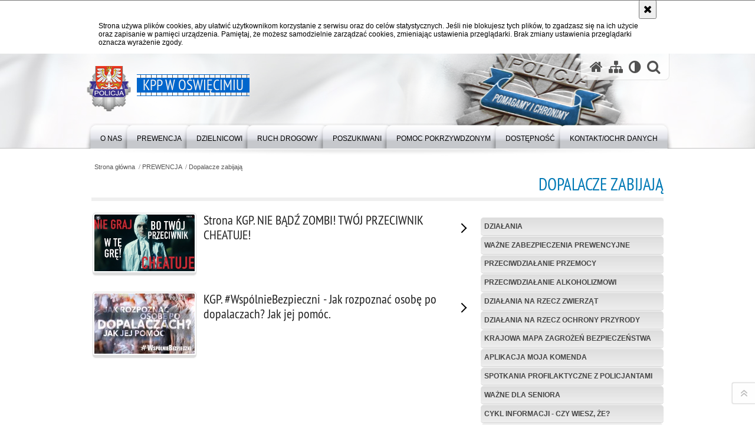

--- FILE ---
content_type: text/html; charset=UTF-8
request_url: https://oswiecim.policja.gov.pl/kos/prewencja/dopalacze-z
body_size: 6859
content:
<!DOCTYPE html>
<html lang="pl">
  <head>
    <meta charset="UTF-8"/>
    <meta name="description" content="Dopalacze zabijają -  "/>
    <meta name="keywords" content="Policja Oświęcim, Policja Oswiecim, Policja Oświecim, Policja Oswięcim, KPP Oświęcim, KPP Oswiecim, Komenda Oświęcim, Komenda Oswiecim "/>
    <meta name="robots" content="Index, Follow"/>
    <meta name="author" content="KPP w Oświęcimiu"/>
    <meta property="og:site_name" content="KPP w Oświęcimiu" />
    <meta property="og:title" content="Dopalacze zabijają" />
    <meta property="og:description" content="" />
    <meta name="deklaracja-dostępności" content="https://oswiecim.policja.gov.pl/kos/dostepnosc/deklaracja-dostepnosci" />
    <meta property="og:type" content="article" />
    <meta property="og:image" content="" />
    <meta name="viewport" content="width=device-width, initial-scale=1.0" />
            
    <title>Dopalacze zabijają -  KPP w Oświęcimiu</title> 
    <link rel="shortcut icon" href="/favicon.ico" />
    
    <link href="/img/forum/forum.css" type="text/css" rel="stylesheet" />
    <link href="/webfonts/awesome-4.7/css/font-awesome.min.css" type="text/css" rel="stylesheet" />
    <link href="/script/baguetteBox/baguetteBox.min.css" type="text/css" rel="stylesheet" />
    <link href="/script/mootools/vlaCalendar/styles/vlaCal-v2.11.css" type="text/css" media="screen" rel="stylesheet" />
    <link href="/script/mootools/galeria/media2015.css" type="text/css" rel="stylesheet" />
    
    <link href="/dokumenty/szablony/dynamic/394/394-39291.css?1768880406" type="text/css" rel="stylesheet" />
    <link href="/script/video/video-js/stable/video-js.min.css" rel="stylesheet" type="text/css" />
    
                                <script src="/script/video/video-js/stable/video.min.js"></script>
<script src="/script/video/video-js/stable/lang/pl.js"></script>
<script src="/script/lite-youtube/lite-youtube.js" type="module"></script>    
                                            <script src="/dokumenty/szablony/dynamic/394/394-34145.js?v=0.290"></script>
    <script>
		window.addEvent('domready', function() { 
      		Ellipsis({
          		class: '.media strong',
          		lines: 5
        	});
      		var mooDropMenu = new dropMenu($('navmenu'));
		});
	</script>
    
	    
    
    <!--[if lt IE 9]>
		<script  src="/script/html5/html5shiv.js"></script>
	<![endif]-->
    
  </head>
  <body class="bg">
    <div id="menu-scroll"></div>
    
    <!-- WCAG opcje -->
    <ul class="nav">
      <li><a href="#menu">Przejdź do menu głównego</a></li>
      <li><a href="#wtxt">Przejdź do treści</a></li>
      <li><a href="#search" id="szukaj-button-wai" aria-controls="search">Przejdź do wyszukiwarki</a></li>
      <li><a href="/kos/mapa">Mapa strony</a></li>
    </ul>
    <!-- .WCAG opcje -->
  
    
    <div id="page">
      
      <!-- header -->
      <div id="header-wrapper">
        <header>
          <div class="inside">
            <h1 id="header-logo"><a href="/" title="Strona główna"><span></span><strong><span class="hide">Dopalacze zabijają - </span>KPP w Oświęcimiu</strong></a></h1>
            <!-- header opcje -->
            <div id="header-options">
              <ul>
                <li><a href="https://oswiecim.policja.gov.pl" aria-label="Strona główna serwisu KPP w Oświęcimiu"><i class="fa fa-home"></i></a></li>
                <li><a href="/kos/mapa" aria-label="Mapa serwisu"><i class="fa fa-sitemap"></i></a></li>
                <li><a href="/kos/wai" aria-label="Wersja tekstowa"><i class="fa fa-adjust"></i></a></li>
                <li class="szukaj-buttton-init"><a href="#search" id="szukaj-button" aria-controls="search" aria-expanded="false"><i class="fa fa-search"></i><span class="sr-only">Otwórz wyszukiwarkę</span></a></li>
              </ul>
              
              <nav id="mobileMenu">
                <a href="#" id="mobileMenuBtn" role="button" aria-controls="menu" aria-expanded="false">
                  <span class="sr-only">Menu</span><i class="fa fa-reorder"></i>
                </a>
              </nav>
              
            </div>
            <!-- header opcje. -->
            
            <!-- search -->
            <div id="search" class="search" tabindex="-1" aria-activedescendant="search-header">
              <div class="search__row">
                <div class="search_col">
                  <h2 class="search__header">Wyszukiwarka</h2>
                  <button id="szukaj-button-close" class="search__delete_btn">
                    <i class="fa fa-times-circle-o"></i>
                    <span class="sr-only">Zamknij wyszukiwarkę</span>
                  </button>
                </div>
              </div>
              <div class="search__row">
                <div class="search_col">
                  <form action="/kos/szukaj" method="post" class="search__form">
                    <div class="search__fieldset">
                      <label for="szukajg" class="sr-only">szukaj</label>
                      <input type="text" id="szukajg" class="search__input" name="szukaj" placeholder="wpisz szukaną frazę" value="" />
                      <button type="submit" class="search__btn">
                        <span class="sr-only">Szukaj</span><i class="fa fa-search"></i>
                      </button>
                    </div>
                    <div class="clear"></div>
                    <div>
                      <p><a href="/kos/szukaj">Wyszukiwarka zaawansowana</a></p>
                    </div>
                  </form>
                  
                </div>
              </div>
            </div>
            <!-- search. -->
            
          </div>
          <!-- menu -->
          <nav id="menu" aria-label="Menu główne">
            <div class="inside">
              
<ul id="navmenu" class="mainmenu">
					<li><a href="/kos/o-nas" target="_top"><strong><span>O NAS</span></strong></a>
        					<ul class="submenu">
							        <li><a href="/kos/o-nas/kierownictwo" target="_top">Kierownictwo </a>
        				</li>
			        <li><a href="/kos/o-nas/struktura-organizacy" target="_top">Struktura organizacyjna </a>
        				</li>
			        <li><a href="/kos/o-nas/zakres-dzialania" target="_top">Zakres działania </a>
        				</li>
			        <li><a href="/kos/o-nas/zakres-dzialania-tekst-latwy-d" target="_top">Zakres działania - tekst łatwy do czytania (ETR) </a>
        				</li>
			        <li><a href="/kos/o-nas/aktualn" target="_top">Aktualności </a>
        				</li>
			        <li><a href="/kos/o-nas/komunikat" target="_top">Komunikaty </a>
        				</li>
			        <li><a href="/kos/o-nas/z-zycia-garnizonu" target="_top">Z życia garnizonu </a>
        				</li>
			        <li><a href="/kos/o-nas/rekrutacja-do" target="_top">Rekrutacja  do służby w Policji </a>
        				</li>
			        <li><a href="/kos/o-nas/rekrutacja-na-stanowisk" target="_top">Rekrutacja na stanowiska cywilne </a>
        				</li>
			        <li><a href="/kos/o-nas/komisariaty-polic" target="_top">Komisariaty Policji </a>
        				</li>
			        <li><a href="/kos/o-nas/wnioski-d" target="_top">Wnioski do pobrania </a>
        				</li>
			        <li><a href="/kos/o-nas/dostepnosc" target="_top">Dostępność </a>
        				</li>
			        <li><a href="/kos/o-nas/ochrona-praw-zlowieka" target="_top">Ochrona Praw Człowieka </a>
        				</li>
			        <li><a href="/kos/o-nas/etyka-w-policji" target="_top">Etyka w Policji </a>
        				</li>
			        <li><a href="/kos/o-nas/linia-wsparcia-dla-pracownikow" target="_top">Linia wsparcia dla pracowników służb </a>
        				</li>
			        <li><a href="/kos/o-nas/zakladowy-fundusz-socjalny" target="_top">Zakładowy Fundusz Świadczeń Socjalnych </a>
        				</li>
			        <li><a href="/kos/o-nas/wzorowy-obywatel-wzorow" target="_top">Wzorowy obywatel. Wzorowa reakcja. </a>
        				</li>
			        <li><a href="/kos/o-nas/pomagamy-i-chroni" target="_top">Pomagamy i Chronimy </a>
        				</li>
			        <li><a href="/kos/o-nas/bohatr" target="_top">Bohaterowie w niebieskich mundurach </a>
        				</li>
			        <li><a href="/kos/o-nas/historia-etos-i-tradycj" target="_top">Historia, etos i tradycja </a>
        				</li>
			        <li><a href="/kos/o-nas/akcje-krwiodawstwa" target="_top">Akcje krwiodawstwa. Możesz dołączyć. </a>
        				</li>
			        <li><a href="https://fundacjapolicja.pl/" target="_blank">Fundacja Wdowom i Sierotom po Poległych Policjantach </a>
        				</li>
			        <li><a href="/kos/o-nas/wspolpraca-z-samorzadam" target="_top">Współpraca z samorządami lokalnymi, instytucjami i stowarzyszeniami </a>
        				</li>
			        <li><a href="/kos/o-nas/podsumowan" target="_top">Podsumowania roczne </a>
        				</li>
				</ul>		
				</li>
					<li><a href="/kos/prewencja" target="_top"><strong><span>PREWENCJA</span></strong></a>
        					<ul class="submenu">
							        <li><a href="/kos/prewencja/dzi" target="_top">Działania </a>
        				</li>
			        <li><a href="/kos/prewencja/wazne-zabezpieczenia-pr" target="_top">Ważne zabezpieczenia prewencyjne </a>
        				</li>
			        <li><a href="/kos/prewencja/przeciwdzia" target="_top">Przeciwdziałanie przemocy </a>
        				</li>
			        <li><a href="/kos/prewencja/przeciwdzialanie-alko" target="_top">Przeciwdziałanie alkoholizmowi </a>
        				</li>
			        <li><a href="/kos/prewencja/dzialania-na-rzecz-zwie" target="_top">Działania na rzecz zwierząt </a>
        				</li>
			        <li><a href="/kos/prewencja/dzialania-na-rzec" target="_top">Działania na rzecz ochrony przyrody </a>
        				</li>
			        <li><a href="/kos/prewencja/krajowa-mapa-zagrozen-b" target="_top">Krajowa Mapa Zagrożeń Bezpieczeństwa </a>
        				</li>
			        <li><a href="/kos/prewencja/aplikacja-moja-komenda" target="_top">Aplikacja Moja Komenda </a>
        				</li>
			        <li><a href="/kos/prewencja/spotkania-profilaktyczn" target="_top">Spotkania profilaktyczne z policjantami </a>
        				</li>
			        <li><a href="/kos/prewencja/wazne-dla-seniora" target="_top">Ważne dla seniora </a>
        				</li>
			        <li><a href="https://policja.pl/pol/tagi/19248,czy-wiesz-ze.html" target="_blank">Cykl informacji - Czy wiesz, że? </a>
        				</li>
			        <li><a href="/kos/prewencja/zagrozenia-w-sieci-mamcyberpro" target="_top">Zagrożenia w sieci - :(mam...cyberPROBLEM:( </a>
        				</li>
			        <li><a href="/kos/prewencja/dopalacze-z" target="_top">Dopalacze zabijają </a>
        				</li>
			        <li><a href="/kos/prewencja/prewencja-kryminal" target="_top">Prewencja kryminalna </a>
        				</li>
			        <li><a href="/kos/prewencja/przeciwdzialanie-handlowi-ludz" target="_blank">Przeciwdziałanie handlowi ludźmi </a>
        				</li>
				</ul>		
				</li>
					<li><a href="/kos/dzielni" target="_top"><strong><span>Dzielnicowi</span></strong></a>
        					<ul class="submenu">
							        <li><a href="/kos/dzielni/dzielnicowi-kpp-oswieci" target="_top">Dzielnicowi KPP Oświęcim </a>
        				</li>
			        <li><a href="/kos/dzielni/dzielnicowi-kp-brzesz" target="_top">Dzielnicowi KP Brzeszcze </a>
        				</li>
			        <li><a href="/kos/dzielni/dzielnicowi-kp-c" target="_top">Dzielnicowi KP Chełmek </a>
        				</li>
			        <li><a href="/kos/dzielni/dzielnicowi-kp-k" target="_top">Dzielnicowi KP Kęty </a>
        				</li>
			        <li><a href="/kos/dzielni/dzielnicowi-kp-zator" target="_top">Dzielnicowi KP Zator </a>
        				</li>
			        <li><a href="/kos/dzielni/dziala" target="_top">Działania </a>
        				</li>
			        <li><a href="/kos/dzielni/program" target="_top">Program Dzielnicowy bliżej nas </a>
        				</li>
				</ul>		
				</li>
					<li><a href="/kos/ruch-drogowy" target="_top"><strong><span>RUCH DROGOWY</span></strong></a>
        					<ul class="submenu">
							        <li><a href="/kos/ruch-drogowy/dzial" target="_top">Działania </a>
        				</li>
			        <li><a href="/kos/ruch-drogowy/speed-w-akcji" target="_top">Speed w akcji </a>
        				</li>
			        <li><a href="/kos/ruch-drogowy/wypadki-drogowe-policja" target="_top">Wypadki drogowe. Policjanci apelują ... </a>
        				</li>
			        <li><a href="https://malopolska.policja.gov.pl/krk/dziala/ruch-drogowy/piatkowy-przepis-drog" target="_blank">Piątkowy przepis drogowy </a>
        				</li>
			        <li><a href="/kos/ruch-drogowy/karta-praw-ofiar-wypadk" target="_top">Karta Praw Ofiar Wypadków Drogowych </a>
        				</li>
			        <li><a href="https://brd.edu.pl/" target="_blank">BRD - Karta Rowerowa </a>
        				</li>
			        <li><a href="/kos/ruch-drogowy/sprawdz-punkty-karne" target="_top">Sprawdź swoje punkty karne </a>
        				</li>
			        <li><a href="/kos/ruch-drogowy/wniosek-o-wydanie-zaswi" target="_top">Wniosek o wydanie zaświadczenia o zdarzeniu drogowym </a>
        				</li>
			        <li><a href="/kos/ruch-drogowy/nowe-przepisy-w-ruchu-d" target="_top">Nowe przepisy w Ruchu Drogowym </a>
        				</li>
				</ul>		
				</li>
					<li><a href="/kos/poszukiwa" target="_top"><strong><span>POSZUKIWANI</span></strong></a>
        					<ul class="submenu">
							        <li><a href="/kos/poszukiwa/komunikaty-dot-poszukiw" target="_top">Komunikaty dotyczące poszukiwań osób zaginionych </a>
        				</li>
			        <li><a href="/kos/poszukiwa/poszukiwani-zatrzymani" target="_top">Poszukiwani zatrzymani </a>
        				</li>
			        <li><a href="/kos/poszukiwa/wazne-informacje-dla-os" target="_top">Ważne informacje dla osób zgłaszających zaginięcie </a>
        				</li>
			        <li><a href="https://poszukiwani.policja.pl/pos/form/5,dok.html" target="_top">Policyjna baza osób poszukiwanych </a>
        				</li>
			        <li><a href="https://poszukiwani.policja.pl/pos/zglos-poszukiwanego/2083,Zglos-poszukiwanego.html" target="_top">Powiadom o osobie poszukiwanej </a>
        				</li>
			        <li><a href="https://zaginieni.policja.pl/zag/form/7,dok.html" target="_top">Policyjna baza osób zaginionych </a>
        				</li>
			        <li><a href="https://zaginieni.policja.pl/zag/zglos-miejsce-pobytu-z/3893,Zglos-miejsce-pobytu-zaginionego.html" target="_top">Powiadom o miejscu pobytu osoby zaginionej </a>
        				</li>
				</ul>		
				</li>
					<li><a href="/kos/pomoc-pokrzywdzonym" target="_top"><strong><span>POMOC POKRZYWDZONYM</span></strong></a>
        					<ul class="submenu">
							        <li><a href="/kos/pomoc-pokrzywdzonym/skutecznie" target="_top">Przerwali przemoc </a>
        				</li>
			        <li><a href="/kos/pomoc-pokrzywdzonym/pomoc-poik-w-sytuacji-k" target="_top">Pomoc POIK w sytuacji kryzysowej </a>
        				</li>
			        <li><a href="/kos/pomoc-pokrzywdzonym/fundusz-ms-dla-osob-pok" target="_top">Fundusz MS dla Osób Pokrzywdzonych Przestępstwem </a>
        				</li>
			        <li><a href="/kos/pomoc-pokrzywdzonym/osrodki-wsparcia-ms-oso" target="_top">Ośrodki wsparcia MS dla osób pokrzywdzonych przestępstwem </a>
        				</li>
			        <li><a href="http://policjant.niebieskalinia.pl/" target="_blank">Zgłoś policjanta do konkursu &quot;Policjant, który mi pomógł&quot; </a>
        				</li>
			        <li><a href="https://brpd.gov.pl/dzieciecy-telefon-zaufania-rzecznika-praw-dziecka/" target="_blank">Rzecznik Praw Dziecka.  Dziecięcy Telefon Zaufania </a>
        				</li>
				</ul>		
				</li>
					<li><a href="/kos/dostepnosc" target="_top"><strong><span>Dostępność</span></strong></a>
        					<ul class="submenu">
							        <li><a href="/kos/dostepnosc/deklaracja-dostepnosci-cyfrowe" target="_top">Deklaracja dostępności cyfrowej i architektonicznej KPP i KP dla osób o specjalnych potrzebach </a>
        				</li>
			        <li><a href="/kos/dostepnosc/dzialania-na-rzecz-osob-z-niep" target="_top">Działania na rzecz osób z niepełnosprawnościami </a>
        				</li>
			        <li><a href="/kos/dostepnosc/zgloszenie-interwencji" target="_top">Zgłoszenie interwencji przez osoby z dysfunkcją mowy i słuchu </a>
        				</li>
			        <li><a href="/kos/dostepnosc/zgloszenie-potrzeby-udzialu-tl" target="_top">Zgłoszenie potrzeby udziału tłumacza języka migowego </a>
        				</li>
			        <li><a href="/kos/dostepnosc/wniosek-o-zapewnienie-dostepno" target="_top">Wniosek o zapewnienie dostępności architektonicznej i informacyjno-komunikacyjnej </a>
        				</li>
			        <li><a href="https://oswiecim.policja.gov.pl/kos/dostepnosc/38653,Karta-praw-osob-z-niepelnosprawnoscia.html" target="_top">Karta praw osób z niepełnosprawnością </a>
        				</li>
			        <li><a href="/kos/dostepnosc/koordynato" target="_top">Koordynator ds. dostępności </a>
        				</li>
			        <li><a href="https://oswiecim.policja.gov.pl/kos/o-nas/zakres-dzialania-tekst-latwy-d/38263,Informacje-o-Komendzie-Powiatowej-Policji-w-Oswiecimiu-tekst-latwy-do-czytania-E.html" target="_top">Zakres działania KPP - tekst łatwy do czytania (ETR) </a>
        				</li>
			        <li><a href="/kos/dostepnosc/zakres-dzialania-kpp-jezyk-mig" target="_top">Zakres działania KPP - język migowy (PJM) </a>
        				</li>
			        <li><a href="https://www.youtube.com/playlist?list=PLwGgw3QbW5WHISwyYs1K5-3Eu07GnUNOm" target="_blank">Urząd Komunikacji Elektronicznej - ostrzeżenia i porady dla osób niesłyszących </a>
        				</li>
				</ul>		
				</li>
					<li><a href="/kos/kontaktochr-danych" target="_top"><strong><span>KONTAKT/OCHR DANYCH</span></strong></a>
        					<ul class="submenu">
							        <li><a href="/kos/kontaktochr-danych/komenda-powiatowa-polic" target="_top">Komenda Powiatowa Policji w Oświęcimiu </a>
        				</li>
			        <li><a href="/kos/kontaktochr-danych/oficer-prasowy-kpp-os" target="_top">Oficer Prasowy </a>
        				</li>
			        <li><a href="https://oswiecim.policja.gov.pl/kos/o-nas/struktura-organizacy/3283,Zespol-Kadr-i-Dyscyplinarny.html" target="_top">Zespół Kadr i Dyscyplinarny KPP Oświęcim </a>
        				</li>
			        <li><a href="https://oswiecim.policja.gov.pl/kos/o-nas/struktura-organizacy/3293,Wydzial-Kryminalny.html" target="_top">Wydział Kryminalny KPP Oświęcim </a>
        				</li>
			        <li><a href="https://oswiecim.policja.gov.pl/kos/o-nas/struktura-organizacy/3265,Wydzial-Prewencji.html" target="_top">Wydział Prewencji KPP Oświęcim </a>
        				</li>
			        <li><a href="https://oswiecim.policja.gov.pl/kos/o-nas/struktura-organizacy/3269,Wydzial-Ruchu-Drogowego.html" target="_top">Wydział Ruchu Drogowego KPP Oświęcim </a>
        				</li>
			        <li><a href="https://oswiecim.policja.gov.pl/kos/o-nas/struktura-organizacy/3267,Wydzial-Sztab-Policji.html" target="_top">Wydział Sztab Policji KPP Oświęcim </a>
        				</li>
			        <li><a href="/kos/kontaktochr-danych/komisariat-policji-w-br" target="_top">Komisariat Policji w Brzeszczach </a>
        				</li>
			        <li><a href="/kos/kontaktochr-danych/komisariat-policji-w-ch" target="_top">Komisariat Policji w Chełmku </a>
        				</li>
			        <li><a href="/kos/kontaktochr-danych/komisariat-policji-w-ke" target="_top">Komisariat Policji w Kętach </a>
        				</li>
			        <li><a href="/kos/kontaktochr-danych/komisariat-policji-w-za" target="_top">Komisariat Policji w Zatorze </a>
        				</li>
			        <li><a href="/kos/kontaktochr-danych/ochrona-danych-osobowyc" target="_top">Ochrona danych osobowych </a>
        				</li>
			        <li><a href="/kos/kontaktochr-danych/skargi-i-wni" target="_top">Skargi i Wnioski </a>
        				</li>
			        <li><a href="/kos/kontaktochr-danych/procedura-zgloszen-wewnetrznyc" target="_top">Procedura zgłoszeń wewnętrznych </a>
        				</li>
			        <li><a href="/kos/kontaktochr-danych/procedura-zgloszen-zewnetrznyc" target="_top">Procedura zgłoszeń zewnętrznych </a>
        				</li>
			        <li><a href="https://euslugi.policja.pl/" target="_top">Policja e-Usługi </a>
        				</li>
			        <li><a href="/kos/kontaktochr-danych/malopolska-policja-e-uslugi" target="_blank">Małopolska Policja E- Usługi </a>
        				</li>
			        <li><a href="/kos/kontaktochr-danych/elektroniczna-skrzynka" target="_top">Elektroniczna skrzynka podawcza </a>
        				</li>
			        <li><a href="/kos/kontaktochr-danych/zie" target="_top">Zielona Strefa </a>
        				</li>
			        <li><a href="https://www.gov.pl/web/mswia-en/emergency-number-112" target="_top">Tourist Emergency Helpline </a>
        				</li>
			        <li><a href="/kos/kontaktochr-danych/koordynator-ds-dostepno" target="_top">Koordynator ds. dostępności </a>
        				</li>
			        <li><a href="/kos/kontaktochr-danych/grh-posterunek-policji" target="_top">GRH Posterunek Policji Państwowej w Oświęcimiu </a>
        				</li>
			        <li><a href="/kos/kontaktochr-danych/stowarzyszenie-emerytow" target="_top">Stowarzyszenie Emerytów i Rencistów Policyjnych </a>
        				</li>
				</ul>		
				</li>
	</ul>            </div>
          </nav>
          <!-- menu. -->
        </header>
      </div>
      <div class="clear"></div>
      <!--  header. -->
      
      <!--  content  -->
<div id="content">
  
  <nav id="sciezka-navi"><ul id="sciezka-naviUl">
<li><a href="/kos/">Strona główna</a></li>

  <li><span></span><a href="/kos/prewencja">PREWENCJA</a></li>

  <li><span></span><a href="/kos/prewencja/dopalacze-z">Dopalacze zabijają</a></li>

</ul> </nav>
  <div class="naglowekBig">
    <h2>Dopalacze zabijają</h2> 
    <div id="text-size">
      <p>Rozmiar czcionki</p>
      <div class="button"><a href="#" class="a tips" id="resize12"><span></span>czcionka normalna</a></div>
      <div class="button"><a href="#" class="aa tips" id="resize14"><span></span>czcionka średnia</a></div>
      <div class="button"><a href="#" class="aaa tips" id="resize16"><span></span>czcionka duża</a></div>
    </div>
  </div>
  
  <!--  content-right  -->
  <div class="subRight">
    <a title="treść strony" id="wtxt"></a>
    <!--  box  -->
    <div class="box">
      

<div class="okno">
  <ul>
    
<li class="strzRight">
  <a href="https://policja.pl/pol/aktualnosci/246817,Nie-badz-zombi-Twoj-przeciwnik-cheatuje.html" target="_top" style="line-height:1.5">
    <div class="clear"></div>
    <img src="/dokumenty/zalaczniki/394/mini/394-110864_m1.jpg" alt="" aria-hidden="true" class="foto_left" /><strong style="line-height:1.2em; margin-bottom:1em;">Strona KGP. NIE BĄDŹ ZOMBI! TWÓJ PRZECIWNIK CHEATUJE!</strong>
        <span></span>
    <div class="clear"></div>
  </a>
</li>
<li class="strzRight">
  <a href="/kos/prewencja/dopalacze-z/4261,KGP-WspolnieBezpieczni-Jak-rozpoznac-osobe-po-dopalaczach-Jak-jej-pomoc.html" target="_top" style="line-height:1.5">
    <div class="clear"></div>
    <img src="/dokumenty/zalaczniki/394/mini/394-6088_m1.jpg" alt="" aria-hidden="true" class="foto_left" /><strong style="line-height:1.2em; margin-bottom:1em;">KGP. #WspólnieBezpieczni - Jak rozpoznać osobę po dopalaczach? Jak jej pomóc.</strong>
        <span></span>
    <div class="clear"></div>
  </a>
</li>

  </ul>
</div>

      
      <div class="clear"></div>
    </div>
    <!--  box.  -->
    
  </div>
  <!--  content-right.  -->
  
  <!--  content-left  -->
  <nav id="mobileDodatkowe">
    <a href="#" id="mobileDodatkoweBtn" class="button" role="button" aria-controls="mobileDodatkoweContent" aria-expanded="false">↓ Pokaż informacje dodatkowe ↓</a>  </nav>
  <aside class="subLeft" id="mobileDodatkoweContent">
    

<nav id="meni2">
  <h2>Nawigacja</h2>
  <ul>
    			<li class=""><a href="/kos/prewencja/dzi" target="_top" class="">Działania</a>
		</li>
			<li class=""><a href="/kos/prewencja/wazne-zabezpieczenia-pr" target="_top" class="">Ważne zabezpieczenia prewencyjne</a>
		</li>
			<li class=""><a href="/kos/prewencja/przeciwdzia" target="_top" class="">Przeciwdziałanie przemocy</a>
		</li>
			<li class=""><a href="/kos/prewencja/przeciwdzialanie-alko" target="_top" class="">Przeciwdziałanie alkoholizmowi</a>
		</li>
			<li class=""><a href="/kos/prewencja/dzialania-na-rzecz-zwie" target="_top" class="">Działania na rzecz zwierząt</a>
		</li>
			<li class=""><a href="/kos/prewencja/dzialania-na-rzec" target="_top" class="">Działania na rzecz ochrony przyrody</a>
		</li>
			<li class=""><a href="/kos/prewencja/krajowa-mapa-zagrozen-b" target="_top" class="">Krajowa Mapa Zagrożeń Bezpieczeństwa</a>
		</li>
			<li class=""><a href="/kos/prewencja/aplikacja-moja-komenda" target="_top" class="">Aplikacja Moja Komenda</a>
		</li>
			<li class=""><a href="/kos/prewencja/spotkania-profilaktyczn" target="_top" class="">Spotkania profilaktyczne z policjantami</a>
		</li>
			<li class=""><a href="/kos/prewencja/wazne-dla-seniora" target="_top" class="">Ważne dla seniora</a>
		</li>
			<li class=""><a href="https://policja.pl/pol/tagi/19248,czy-wiesz-ze.html" target="_blank" class="">Cykl informacji - Czy wiesz, że?</a>
		</li>
			<li class=""><a href="/kos/prewencja/zagrozenia-w-sieci-mamcyberpro" target="_top" class="">Zagrożenia w sieci - :(mam...cyberPROBLEM:(</a>
		</li>
			<li class=""><a href="/kos/prewencja/dopalacze-z" target="_top" class="check">Dopalacze zabijają</a>
		</li>
			<li class=""><a href="/kos/prewencja/prewencja-kryminal" target="_top" class="">Prewencja kryminalna</a>
		</li>
			<li class=""><a href="/kos/prewencja/przeciwdzialanie-handlowi-ludz" target="_blank" class="">Przeciwdziałanie handlowi ludźmi</a>
		</li>
	  </ul>
</nav>    <!-- moje skroty -->
<div class="box_spec1">
	<div class="naglowek"><h2>Moje strony</h2></div>
	<div id="moje-strony">
		<ul>
		<li><a href="/">Strona główna</a></li>
		<li><a href="/kos/mapa">Mapa serwisu</a></li>
		
		</ul>
		<form method="post" action="">
		<input type="hidden" name="skroty" value="1"/>
		<input type="submit" name="dodajskrot" value="Dodaj"/>
		</form>
	</div>
</div>
<!-- moje skroty. --> 
        
    <div class="clear"></div>
  </aside>
  <!--  content-left.  -->
  
  <div class="clear"></div>
  
</div>
<!--  content. -->      
      <!-- footer -->
      <footer>
        <div id="footer-top">
          <div class="footer-content">
            <!-- footmap  -->
            <div id="fsitemap">
              <h2>Mapa serwisu</h2>
              <nav id="fsitemap-map">
                              </nav>
            </div>
            <!-- footmap  .-->
          </div>
        </div>
        <div id="footer-bottom">
          <div class="footer-content">
            <ul>
              <li>
                <h2>KPP w Oświęcimiu online</h2>
                <ul id="social">
                 <li><a href="https://x.com/kpposwiecim" target="_blank" title="Odwiedź nas na X." class="tw">Odwiedź nas na X</a></li>
                </ul>
              </li>
              <li>
                <h2>Biuletyn Informacji Publicznej</h2>
                <span class="bip"></span>
                <a href="https://oswiecim.bip.policja.gov.pl" target="_blank" title="Biuletyn Informacji Publicznej">BIP KPP w Oświęcimiu</a>
              </li>
              <li>
                <h2>Redakcja serwisu</h2>
                <a href="https://oswiecim.policja.gov.pl/kos/kontakt/oficer-prasowy-kpp-os/1925,OFICER-PRASOWY-KOMENDANTA-POWIATOWEGO-POLICJI-W-OSWIECIMIU.html">Kontakt z redakcją</a>
                <!-- Deklaracja dostępności -->
                <h2 style="margin-top:1rem">Dostępność</h2>
                <a href="https://oswiecim.policja.gov.pl/kos/dostepnosc/4038,Deklaracja-dostepnosci-cyfrowej-i-architektonicznej-KPP-i-KP-dla-osob-o-specjaln.html">Deklaracja dostępności</a>
                <!-- .Deklaracja dostępności -->
              </li>
              <li>
                <h2>Nota prawna</h2>
                Chcesz wykorzystać materiał<br/>z serwisu KPP w Oświęcimiu.<br/>
                <a href="https://policja.pl/pol/wolnytekst/46616,dok.html">Zapoznaj się z zasadami</a><br/>
                <a href="https://policja.pl/pol/wolnytekst/59485,dok.html">Polityka prywatności</a>
              </li>
              <li>
                <h2>Inne wersje portalu</h2>
                <a href="/kos/wai" title="wersja tekstowa" class="wai"><span>wersja tekstowa</span></a><br />
              </li>
            </ul>
            <div class="clear"></div>
          </div>
        </div>
      </footer>
      <!-- footer .-->
     
    </div>
    
    <!-- GoToTop  -->
  	<div id="back-to-top"><a href="#page"><span></span><span class="sr-only">Powrót na górę strony</span></a></div>
  	<!-- GoToTop  .--> 
        
  </body>
</html><!-- 0.033601 / WebAdministrator (18.01.2026 09:58) //--><!-- GZIP Buffer //-->